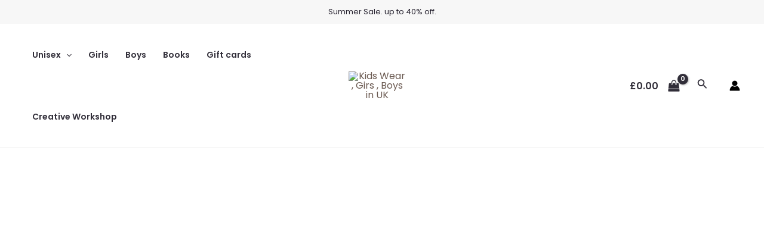

--- FILE ---
content_type: text/css
request_url: https://yanafella.com/wp-content/uploads/elementor/css/post-1000.css?ver=1712646753
body_size: 2469
content:
.elementor-1000 .elementor-element.elementor-element-b3b3302{--display:flex;--min-height:82vh;--flex-direction:row;--container-widget-width:calc( ( 1 - var( --container-widget-flex-grow ) ) * 100% );--container-widget-height:100%;--container-widget-flex-grow:1;--container-widget-align-self:stretch;--align-items:stretch;--gap:0px 0px;--background-transition:0.3s;--padding-block-start:0px;--padding-block-end:0px;--padding-inline-start:0px;--padding-inline-end:0px;}.elementor-1000 .elementor-element.elementor-element-b3b3302, .elementor-1000 .elementor-element.elementor-element-b3b3302::before{--border-transition:0.3s;}.elementor-1000 .elementor-element.elementor-element-d0613be{--display:flex;--justify-content:center;--background-transition:0.3s;--margin-block-start:0px;--margin-block-end:0px;--margin-inline-start:40px;--margin-inline-end:40px;--padding-block-start:0px;--padding-block-end:0px;--padding-inline-start:0px;--padding-inline-end:0px;}.elementor-1000 .elementor-element.elementor-element-d0613be:not(.elementor-motion-effects-element-type-background), .elementor-1000 .elementor-element.elementor-element-d0613be > .elementor-motion-effects-container > .elementor-motion-effects-layer{background-color:var( --e-global-color-astglobalcolor0 );background-position:center right;background-repeat:no-repeat;background-size:contain;}.elementor-1000 .elementor-element.elementor-element-d0613be, .elementor-1000 .elementor-element.elementor-element-d0613be::before{--border-transition:0.3s;}.elementor-1000 .elementor-element.elementor-element-58b05a7{--display:flex;--flex-direction:row;--container-widget-width:calc( ( 1 - var( --container-widget-flex-grow ) ) * 100% );--container-widget-height:100%;--container-widget-flex-grow:1;--container-widget-align-self:stretch;--align-items:stretch;--gap:0px 0px;--background-transition:0.3s;--padding-block-start:0%;--padding-block-end:0%;--padding-inline-start:0%;--padding-inline-end:0%;}.elementor-1000 .elementor-element.elementor-element-3752bf7{--display:flex;--gap:24px 24px;--background-transition:0.3s;--margin-block-start:0%;--margin-block-end:0%;--margin-inline-start:0%;--margin-inline-end:50%;--padding-block-start:0px;--padding-block-end:0px;--padding-inline-start:0px;--padding-inline-end:0px;}.elementor-1000 .elementor-element.elementor-element-307d42b .elementor-heading-title{color:var( --e-global-color-astglobalcolor5 );}.elementor-1000 .elementor-element.elementor-element-162c0a2{color:var( --e-global-color-astglobalcolor5 );font-size:22px;font-weight:600;}.elementor-1000 .elementor-element.elementor-element-162c0a2 > .elementor-widget-container{padding:0px 120px 0px 0px;}.elementor-1000 .elementor-element.elementor-element-467312c .elementor-button{background-color:var( --e-global-color-astglobalcolor5 );border-style:solid;border-width:1px 1px 1px 1px;border-color:var( --e-global-color-astglobalcolor5 );}.elementor-1000 .elementor-element.elementor-element-467312c .elementor-button:hover, .elementor-1000 .elementor-element.elementor-element-467312c .elementor-button:focus{color:var( --e-global-color-astglobalcolor2 );background-color:var( --e-global-color-astglobalcolor4 );border-color:var( --e-global-color-astglobalcolor4 );}.elementor-1000 .elementor-element.elementor-element-467312c .elementor-button:hover svg, .elementor-1000 .elementor-element.elementor-element-467312c .elementor-button:focus svg{fill:var( --e-global-color-astglobalcolor2 );}.elementor-1000 .elementor-element.elementor-element-6ae5c3a{--display:flex;--flex-direction:column;--container-widget-width:100%;--container-widget-height:initial;--container-widget-flex-grow:0;--container-widget-align-self:initial;--background-transition:0.3s;--padding-block-start:0px;--padding-block-end:0px;--padding-inline-start:0px;--padding-inline-end:0px;}.elementor-1000 .elementor-element.elementor-element-dd471af{--display:flex;--flex-direction:column;--container-widget-width:100%;--container-widget-height:initial;--container-widget-flex-grow:0;--container-widget-align-self:initial;--background-transition:0.3s;--padding-block-start:30px;--padding-block-end:0px;--padding-inline-start:0px;--padding-inline-end:0px;}.elementor-1000 .elementor-element.elementor-element-3422a11{text-align:center;}.elementor-1000 .elementor-element.elementor-element-3422a11 .elementor-heading-title{font-weight:500;}.elementor-1000 .elementor-element.elementor-element-f6ae7e7{--display:flex;--background-transition:0.3s;}.elementor-1000 .elementor-element.elementor-element-b37c544 > .elementor-widget-container{margin:40px 0px 0px 0px;}.elementor-1000 .elementor-element.elementor-element-b37c544{width:100%;max-width:100%;}.elementor-1000 .elementor-element.elementor-element-f6db52a{--display:flex;--flex-direction:row;--container-widget-width:calc( ( 1 - var( --container-widget-flex-grow ) ) * 100% );--container-widget-height:100%;--container-widget-flex-grow:1;--container-widget-align-self:stretch;--align-items:stretch;--gap:0px 0px;--background-transition:0.3s;--padding-block-start:120px;--padding-block-end:96px;--padding-inline-start:40px;--padding-inline-end:40px;}.elementor-1000 .elementor-element.elementor-element-6f0ac16{--display:flex;--gap:0px 0px;--background-transition:0.3s;--padding-block-start:0px;--padding-block-end:0px;--padding-inline-start:0px;--padding-inline-end:0px;}.elementor-1000 .elementor-element.elementor-element-62d22b6{--display:flex;--flex-direction:row;--container-widget-width:initial;--container-widget-height:100%;--container-widget-flex-grow:1;--container-widget-align-self:stretch;--justify-content:space-between;--gap:0px 0px;--background-transition:0.3s;--padding-block-start:0px;--padding-block-end:0px;--padding-inline-start:0px;--padding-inline-end:0px;}.elementor-1000 .elementor-element.elementor-element-1a53e30 .elementor-heading-title{font-weight:700;text-transform:uppercase;letter-spacing:3px;}.elementor-1000 .elementor-element.elementor-element-1a53e30{width:auto;max-width:auto;align-self:center;}.elementor-1000 .elementor-element.elementor-element-1a53e30.elementor-element{--align-self:flex-start;}.elementor-1000 .elementor-element.elementor-element-2a0922b .elementor-button .elementor-align-icon-right{margin-left:0px;}.elementor-1000 .elementor-element.elementor-element-2a0922b .elementor-button .elementor-align-icon-left{margin-right:0px;}.elementor-1000 .elementor-element.elementor-element-2a0922b{width:auto;max-width:auto;}.elementor-1000 .elementor-element.elementor-element-2a0922b.elementor-element{--align-self:flex-end;}.elementor-1000 .elementor-element.elementor-element-3a5d5c1 > .elementor-widget-container{margin:40px 0px 0px 0px;}.elementor-1000 .elementor-element.elementor-element-3a5d5c1{width:100%;max-width:100%;}.elementor-1000 .elementor-element.elementor-element-8ba1dda{--display:flex;--flex-direction:column;--container-widget-width:100%;--container-widget-height:initial;--container-widget-flex-grow:0;--container-widget-align-self:initial;--background-transition:0.3s;--padding-block-start:0px;--padding-block-end:16px;--padding-inline-start:0px;--padding-inline-end:0px;}.elementor-1000 .elementor-element.elementor-element-a40a302{text-align:center;}.elementor-1000 .elementor-element.elementor-element-4ef99f2{--display:flex;--flex-direction:row;--container-widget-width:initial;--container-widget-height:100%;--container-widget-flex-grow:1;--container-widget-align-self:stretch;--gap:0px 10px;--flex-wrap:wrap;--background-transition:0.3s;}.elementor-1000 .elementor-element.elementor-element-6f125ea{--display:flex;--flex-direction:column;--container-widget-width:100%;--container-widget-height:initial;--container-widget-flex-grow:0;--container-widget-align-self:initial;--background-transition:0.3s;--padding-block-start:0px;--padding-block-end:0px;--padding-inline-start:0px;--padding-inline-end:0px;}.elementor-1000 .elementor-element.elementor-element-6f125ea:not(.elementor-motion-effects-element-type-background), .elementor-1000 .elementor-element.elementor-element-6f125ea > .elementor-motion-effects-container > .elementor-motion-effects-layer{background-image:url("https://yanafella.com/wp-content/uploads/2024/04/WhatsApp-Image-2024-04-08-at-23.43.49.jpeg");background-position:center center;background-repeat:no-repeat;}.elementor-1000 .elementor-element.elementor-element-6f125ea, .elementor-1000 .elementor-element.elementor-element-6f125ea::before{--border-transition:0.3s;}.elementor-1000 .elementor-element.elementor-element-b04a3cd{--spacer-size:436px;}.elementor-1000 .elementor-element.elementor-element-8a3c456 .elementor-button{fill:#000000;color:#000000;background-color:#FFFFFF;border-radius:17px 17px 17px 17px;padding:10px 10px 10px 10px;}.elementor-1000 .elementor-element.elementor-element-8a3c456 > .elementor-widget-container{padding:8px 0px 0px 0px;}.elementor-1000 .elementor-element.elementor-element-6618e48{--display:flex;--flex-direction:column;--container-widget-width:100%;--container-widget-height:initial;--container-widget-flex-grow:0;--container-widget-align-self:initial;--background-transition:0.3s;}.elementor-1000 .elementor-element.elementor-element-6618e48:not(.elementor-motion-effects-element-type-background), .elementor-1000 .elementor-element.elementor-element-6618e48 > .elementor-motion-effects-container > .elementor-motion-effects-layer{background-image:url("https://yanafella.com/wp-content/uploads/2024/04/WhatsApp-Image-2024-04-08-at-23.43.49-2.jpeg");background-position:center center;background-repeat:no-repeat;}.elementor-1000 .elementor-element.elementor-element-6618e48, .elementor-1000 .elementor-element.elementor-element-6618e48::before{--border-transition:0.3s;}.elementor-1000 .elementor-element.elementor-element-fa66c44{--spacer-size:436px;}.elementor-1000 .elementor-element.elementor-element-aaee51e .elementor-button{fill:#000000;color:#000000;background-color:#FFFFFF;border-radius:17px 17px 17px 17px;padding:10px 10px 10px 10px;}.elementor-1000 .elementor-element.elementor-element-119ce03{--display:flex;--flex-direction:column;--container-widget-width:100%;--container-widget-height:initial;--container-widget-flex-grow:0;--container-widget-align-self:initial;--background-transition:0.3s;}.elementor-1000 .elementor-element.elementor-element-119ce03:not(.elementor-motion-effects-element-type-background), .elementor-1000 .elementor-element.elementor-element-119ce03 > .elementor-motion-effects-container > .elementor-motion-effects-layer{background-image:url("https://yanafella.com/wp-content/uploads/2024/04/WhatsApp-Image-2024-04-08-at-23.43.49-1.jpeg");background-position:top center;background-repeat:no-repeat;}.elementor-1000 .elementor-element.elementor-element-119ce03, .elementor-1000 .elementor-element.elementor-element-119ce03::before{--border-transition:0.3s;}.elementor-1000 .elementor-element.elementor-element-1ec283e{--spacer-size:438px;}.elementor-1000 .elementor-element.elementor-element-3dbc28e .elementor-button{fill:#000000;color:#000000;background-color:#FFFFFF;border-radius:17px 17px 17px 17px;padding:10px 10px 10px 10px;}.elementor-1000 .elementor-element.elementor-element-04544d8{--display:flex;--min-height:480px;--flex-direction:row;--container-widget-width:calc( ( 1 - var( --container-widget-flex-grow ) ) * 100% );--container-widget-height:100%;--container-widget-flex-grow:1;--container-widget-align-self:stretch;--align-items:stretch;--gap:0px 0px;--background-transition:0.3s;--overlay-opacity:0.4;--padding-block-start:0px;--padding-block-end:0px;--padding-inline-start:0px;--padding-inline-end:0px;}.elementor-1000 .elementor-element.elementor-element-04544d8:not(.elementor-motion-effects-element-type-background), .elementor-1000 .elementor-element.elementor-element-04544d8 > .elementor-motion-effects-container > .elementor-motion-effects-layer{background-image:url("https://yanafella.com/wp-content/uploads/2024/03/siblings-having-fun-together_23-2149489534.jpg");background-position:center center;background-repeat:no-repeat;background-size:cover;}.elementor-1000 .elementor-element.elementor-element-04544d8::before, .elementor-1000 .elementor-element.elementor-element-04544d8 > .elementor-background-video-container::before, .elementor-1000 .elementor-element.elementor-element-04544d8 > .e-con-inner > .elementor-background-video-container::before, .elementor-1000 .elementor-element.elementor-element-04544d8 > .elementor-background-slideshow::before, .elementor-1000 .elementor-element.elementor-element-04544d8 > .e-con-inner > .elementor-background-slideshow::before, .elementor-1000 .elementor-element.elementor-element-04544d8 > .elementor-motion-effects-container > .elementor-motion-effects-layer::before{--background-overlay:'';background-color:var( --e-global-color-astglobalcolor7 );}.elementor-1000 .elementor-element.elementor-element-04544d8, .elementor-1000 .elementor-element.elementor-element-04544d8::before{--border-transition:0.3s;}.elementor-1000 .elementor-element.elementor-element-ece5e0e{--display:flex;--justify-content:center;--gap:32px 32px;--background-transition:0.3s;}.elementor-1000 .elementor-element.elementor-element-cfbbd84{text-align:center;}.elementor-1000 .elementor-element.elementor-element-cfbbd84 .elementor-heading-title{color:var( --e-global-color-astglobalcolor5 );text-transform:uppercase;letter-spacing:2px;}.elementor-1000 .elementor-element.elementor-element-d03857e{text-align:center;}.elementor-1000 .elementor-element.elementor-element-d03857e .elementor-heading-title{color:var( --e-global-color-astglobalcolor5 );}.elementor-1000 .elementor-element.elementor-element-26eca27 .elementor-button{fill:var( --e-global-color-astglobalcolor2 );color:var( --e-global-color-astglobalcolor2 );background-color:var( --e-global-color-astglobalcolor5 );border-style:solid;border-color:var( --e-global-color-astglobalcolor5 );}.elementor-1000 .elementor-element.elementor-element-26eca27 .elementor-button:hover, .elementor-1000 .elementor-element.elementor-element-26eca27 .elementor-button:focus{color:#FCFCFC;background-color:#000000;border-color:#F7F7F7;}.elementor-1000 .elementor-element.elementor-element-26eca27 .elementor-button:hover svg, .elementor-1000 .elementor-element.elementor-element-26eca27 .elementor-button:focus svg{fill:#FCFCFC;}.elementor-1000 .elementor-element.elementor-element-ead7c4d{--display:flex;--flex-direction:column;--container-widget-width:100%;--container-widget-height:initial;--container-widget-flex-grow:0;--container-widget-align-self:initial;--background-transition:0.3s;--padding-block-start:30px;--padding-block-end:0px;--padding-inline-start:0px;--padding-inline-end:0px;}.elementor-1000 .elementor-element.elementor-element-ea81aec{text-align:center;}.elementor-1000 .elementor-element.elementor-element-44d7c53{--display:flex;--flex-direction:column;--container-widget-width:100%;--container-widget-height:initial;--container-widget-flex-grow:0;--container-widget-align-self:initial;--background-transition:0.3s;}.elementor-1000 .elementor-element.elementor-element-44d7c53:not(.elementor-motion-effects-element-type-background), .elementor-1000 .elementor-element.elementor-element-44d7c53 > .elementor-motion-effects-container > .elementor-motion-effects-layer{background-color:#F7F7F7;}.elementor-1000 .elementor-element.elementor-element-44d7c53, .elementor-1000 .elementor-element.elementor-element-44d7c53::before{--border-transition:0.3s;}.elementor-1000 .elementor-element.elementor-element-a209e82{text-align:center;}.elementor-1000 .elementor-element.elementor-element-a209e82 > .elementor-widget-container{padding:41px 0px 20px 0px;}.elementor-1000 .elementor-element.elementor-element-7f0fcea{--display:flex;--flex-direction:column;--container-widget-width:100%;--container-widget-height:initial;--container-widget-flex-grow:0;--container-widget-align-self:initial;--background-transition:0.3s;}.elementor-1000 .elementor-element.elementor-element-7f0fcea:not(.elementor-motion-effects-element-type-background), .elementor-1000 .elementor-element.elementor-element-7f0fcea > .elementor-motion-effects-container > .elementor-motion-effects-layer{background-color:#F7F7F7;}.elementor-1000 .elementor-element.elementor-element-7f0fcea, .elementor-1000 .elementor-element.elementor-element-7f0fcea::before{--border-transition:0.3s;}.elementor-1000 .elementor-element.elementor-element-efe3750:not(.elementor-motion-effects-element-type-background), .elementor-1000 .elementor-element.elementor-element-efe3750 > .elementor-motion-effects-container > .elementor-motion-effects-layer{background-color:var( --e-global-color-astglobalcolor5 );background-image:url("https://yanafella.com/wp-content/uploads/2024/03/small-school-girl-arranging-her-reading-glasses-copy-space_23-2148764037.jpg");background-position:top right;background-repeat:no-repeat;}.elementor-1000 .elementor-element.elementor-element-efe3750{transition:background 0.3s, border 0.3s, border-radius 0.3s, box-shadow 0.3s;}.elementor-1000 .elementor-element.elementor-element-efe3750 > .elementor-background-overlay{transition:background 0.3s, border-radius 0.3s, opacity 0.3s;}.elementor-1000 .elementor-element.elementor-element-f67a69a:not(.elementor-motion-effects-element-type-background) > .elementor-widget-wrap, .elementor-1000 .elementor-element.elementor-element-f67a69a > .elementor-widget-wrap > .elementor-motion-effects-container > .elementor-motion-effects-layer{background-color:var( --e-global-color-astglobalcolor5 );}.elementor-1000 .elementor-element.elementor-element-f67a69a > .elementor-element-populated{transition:background 0.3s, border 0.3s, border-radius 0.3s, box-shadow 0.3s;margin:0% 33.33% 0% 0%;--e-column-margin-right:33.33%;--e-column-margin-left:0%;padding:80px 0px 80px 0px;}.elementor-1000 .elementor-element.elementor-element-f67a69a > .elementor-element-populated > .elementor-background-overlay{transition:background 0.3s, border-radius 0.3s, opacity 0.3s;}.elementor-1000 .elementor-element.elementor-element-422b946 > .elementor-element-populated{padding:0px 0px 0px 0px;}.elementor-1000 .elementor-element.elementor-element-f752c2e{--divider-border-style:solid;--divider-color:var( --e-global-color-astglobalcolor2 );--divider-border-width:2px;}.elementor-1000 .elementor-element.elementor-element-f752c2e .elementor-divider-separator{width:220px;margin:0 auto;margin-right:0;}.elementor-1000 .elementor-element.elementor-element-f752c2e .elementor-divider{text-align:right;padding-block-start:40px;padding-block-end:40px;}.elementor-1000 .elementor-element.elementor-element-f752c2e > .elementor-widget-container{margin:0px -48px 0px 0px;}.elementor-1000 .elementor-element.elementor-element-2eb7cf3 > .elementor-widget-container{margin:40px 0px 0px 0px;padding:0px 40px 0px 0px;}.elementor-1000 .elementor-element.elementor-element-f94eea4 .elementor-button .elementor-align-icon-right{margin-left:0px;}.elementor-1000 .elementor-element.elementor-element-f94eea4 .elementor-button .elementor-align-icon-left{margin-right:0px;}.elementor-1000 .elementor-element.elementor-element-c26392e{--display:flex;--flex-direction:row;--container-widget-width:calc( ( 1 - var( --container-widget-flex-grow ) ) * 100% );--container-widget-height:100%;--container-widget-flex-grow:1;--container-widget-align-self:stretch;--align-items:stretch;--gap:0px 0px;--background-transition:0.3s;--padding-block-start:0%;--padding-block-end:0%;--padding-inline-start:0%;--padding-inline-end:0%;}.elementor-1000 .elementor-element.elementor-element-c26392e:not(.elementor-motion-effects-element-type-background), .elementor-1000 .elementor-element.elementor-element-c26392e > .elementor-motion-effects-container > .elementor-motion-effects-layer{background-color:var( --e-global-color-astglobalcolor5 );background-image:url("https://yanafella.com/wp-content/uploads/2024/03/happy-little-girl-celebrating-her-birthday_23-2148984849.jpg");background-repeat:no-repeat;}.elementor-1000 .elementor-element.elementor-element-c26392e, .elementor-1000 .elementor-element.elementor-element-c26392e::before{--border-transition:0.3s;}.elementor-1000 .elementor-element.elementor-element-b47f606{--display:flex;--gap:0px 0px;--background-transition:0.3s;--margin-block-start:0%;--margin-block-end:0%;--margin-inline-start:33.33%;--margin-inline-end:0%;--padding-block-start:80px;--padding-block-end:80px;--padding-inline-start:0px;--padding-inline-end:0px;}.elementor-1000 .elementor-element.elementor-element-b47f606:not(.elementor-motion-effects-element-type-background), .elementor-1000 .elementor-element.elementor-element-b47f606 > .elementor-motion-effects-container > .elementor-motion-effects-layer{background-color:var( --e-global-color-astglobalcolor5 );}.elementor-1000 .elementor-element.elementor-element-b47f606, .elementor-1000 .elementor-element.elementor-element-b47f606::before{--border-transition:0.3s;}.elementor-1000 .elementor-element.elementor-element-f0864d0{--display:flex;--flex-direction:row;--container-widget-width:calc( ( 1 - var( --container-widget-flex-grow ) ) * 100% );--container-widget-height:100%;--container-widget-flex-grow:1;--container-widget-align-self:stretch;--align-items:stretch;--gap:0px 0px;--background-transition:0.3s;--padding-block-start:0px;--padding-block-end:0px;--padding-inline-start:0px;--padding-inline-end:0px;}.elementor-1000 .elementor-element.elementor-element-ec64a35{--display:flex;--background-transition:0.3s;--padding-block-start:0px;--padding-block-end:0px;--padding-inline-start:0px;--padding-inline-end:0px;}.elementor-1000 .elementor-element.elementor-element-ec64a35.e-con{--flex-grow:0;--flex-shrink:0;}.elementor-1000 .elementor-element.elementor-element-8100593{--divider-border-style:solid;--divider-color:var( --e-global-color-astglobalcolor2 );--divider-border-width:2px;}.elementor-1000 .elementor-element.elementor-element-8100593 .elementor-divider-separator{width:220px;}.elementor-1000 .elementor-element.elementor-element-8100593 .elementor-divider{padding-block-start:40px;padding-block-end:40px;}.elementor-1000 .elementor-element.elementor-element-8100593 > .elementor-widget-container{margin:0px 0px 0px -48px;}.elementor-1000 .elementor-element.elementor-element-36aeecb{--display:flex;--background-transition:0.3s;--padding-block-start:0px;--padding-block-end:0px;--padding-inline-start:32px;--padding-inline-end:0px;}.elementor-1000 .elementor-element.elementor-element-650ef4c > .elementor-widget-container{margin:40px 0px 0px 0px;padding:0px 0px 0px 40px;}.elementor-1000 .elementor-element.elementor-element-e910b57 .elementor-button .elementor-align-icon-right{margin-left:0px;}.elementor-1000 .elementor-element.elementor-element-e910b57 .elementor-button .elementor-align-icon-left{margin-right:0px;}.elementor-1000 .elementor-element.elementor-element-260faa4{--display:flex;--flex-direction:row;--container-widget-width:calc( ( 1 - var( --container-widget-flex-grow ) ) * 100% );--container-widget-height:100%;--container-widget-flex-grow:1;--container-widget-align-self:stretch;--align-items:stretch;--gap:0px 0px;--background-transition:0.3s;--padding-block-start:120px;--padding-block-end:120px;--padding-inline-start:40px;--padding-inline-end:40px;}.elementor-1000 .elementor-element.elementor-element-726e8bb{--display:flex;--flex-direction:row;--container-widget-width:initial;--container-widget-height:100%;--container-widget-flex-grow:1;--container-widget-align-self:stretch;--gap:0px 0px;--flex-wrap:wrap;--background-transition:0.3s;--margin-block-start:0px;--margin-block-end:0px;--margin-inline-start:0px;--margin-inline-end:0px;--padding-block-start:0px;--padding-block-end:0px;--padding-inline-start:0px;--padding-inline-end:0px;}.elementor-1000 .elementor-element.elementor-element-9207e2d{--display:flex;--flex-direction:row;--container-widget-width:initial;--container-widget-height:100%;--container-widget-flex-grow:1;--container-widget-align-self:stretch;--justify-content:space-between;--gap:0px 0px;--background-transition:0.3s;--padding-block-start:0px;--padding-block-end:0px;--padding-inline-start:0px;--padding-inline-end:0px;}.elementor-1000 .elementor-element.elementor-element-a33f5de .elementor-heading-title{text-transform:uppercase;letter-spacing:3px;}.elementor-1000 .elementor-element.elementor-element-a33f5de{width:auto;max-width:auto;align-self:center;}.elementor-1000 .elementor-element.elementor-element-a33f5de.elementor-element{--align-self:flex-start;}.elementor-1000 .elementor-element.elementor-element-92dcfe8 .elementor-button .elementor-align-icon-right{margin-left:0px;}.elementor-1000 .elementor-element.elementor-element-92dcfe8 .elementor-button .elementor-align-icon-left{margin-right:0px;}.elementor-1000 .elementor-element.elementor-element-92dcfe8{width:auto;max-width:auto;}.elementor-1000 .elementor-element.elementor-element-92dcfe8.elementor-element{--align-self:flex-end;}.elementor-1000 .elementor-element.elementor-element-a9951d3{--divider-border-style:solid;--divider-color:#F4F4F4;--divider-border-width:1px;}.elementor-1000 .elementor-element.elementor-element-a9951d3 .elementor-divider-separator{width:100%;}.elementor-1000 .elementor-element.elementor-element-a9951d3 .elementor-divider{padding-block-start:24px;padding-block-end:24px;}.elementor-1000 .elementor-element.elementor-element-a9951d3 > .elementor-widget-container{margin:0px 0px 20px 0px;}.elementor-1000 .elementor-element.elementor-element-e97c02a{--display:flex;--flex-direction:column;--container-widget-width:100%;--container-widget-height:initial;--container-widget-flex-grow:0;--container-widget-align-self:initial;--background-transition:0.3s;--margin-block-start:-139px;--margin-block-end:0px;--margin-inline-start:0px;--margin-inline-end:0px;}.elementor-1000 .elementor-element.elementor-element-354a249 .theimran-post-layout-one__content-wrapper{text-align:left;}.elementor-1000 .elementor-element.elementor-element-354a249 .theimran-post-layout-one__title h3{font-weight:400;}.elementor-1000 .elementor-element.elementor-element-354a249 .theimran-post-layout-one__read-more a{font-size:13px;color:#FFFFFF;background:#000000;border-radius:0px 0px 0px 0px;padding:7px 7px 7px 7px;}.elementor-1000 .elementor-element.elementor-element-fe51ed8{--display:flex;--flex-direction:row;--container-widget-width:initial;--container-widget-height:100%;--container-widget-flex-grow:1;--container-widget-align-self:stretch;--justify-content:space-between;--gap:0px 0px;--background-transition:0.3s;--padding-block-start:0px;--padding-block-end:0px;--padding-inline-start:0px;--padding-inline-end:0px;}.elementor-1000 .elementor-element.elementor-element-98f646f .elementor-heading-title{text-transform:uppercase;letter-spacing:3px;}.elementor-1000 .elementor-element.elementor-element-98f646f{width:auto;max-width:auto;align-self:center;}.elementor-1000 .elementor-element.elementor-element-98f646f.elementor-element{--align-self:flex-start;}.elementor-1000 .elementor-element.elementor-element-5588786 .elementor-button .elementor-align-icon-right{margin-left:0px;}.elementor-1000 .elementor-element.elementor-element-5588786 .elementor-button .elementor-align-icon-left{margin-right:0px;}.elementor-1000 .elementor-element.elementor-element-5588786{width:auto;max-width:auto;}.elementor-1000 .elementor-element.elementor-element-5588786.elementor-element{--align-self:flex-end;}@media(min-width:768px){.elementor-1000 .elementor-element.elementor-element-f6ae7e7{--content-width:904px;}.elementor-1000 .elementor-element.elementor-element-6f125ea{--width:32%;}.elementor-1000 .elementor-element.elementor-element-6618e48{--width:32%;}.elementor-1000 .elementor-element.elementor-element-119ce03{--width:32%;}.elementor-1000 .elementor-element.elementor-element-ec64a35{--width:33.33%;}}@media(max-width:1024px) and (min-width:768px){.elementor-1000 .elementor-element.elementor-element-ec64a35{--width:33.33%;}}@media(min-width:1025px){.elementor-1000 .elementor-element.elementor-element-efe3750:not(.elementor-motion-effects-element-type-background), .elementor-1000 .elementor-element.elementor-element-efe3750 > .elementor-motion-effects-container > .elementor-motion-effects-layer{background-attachment:fixed;}.elementor-1000 .elementor-element.elementor-element-c26392e:not(.elementor-motion-effects-element-type-background), .elementor-1000 .elementor-element.elementor-element-c26392e > .elementor-motion-effects-container > .elementor-motion-effects-layer{background-attachment:fixed;}}@media(max-width:1024px){.elementor-1000 .elementor-element.elementor-element-b3b3302{--min-height:59vh;}.elementor-1000 .elementor-element.elementor-element-d0613be{--justify-content:center;--margin-block-start:0px;--margin-block-end:0px;--margin-inline-start:0px;--margin-inline-end:0px;--padding-block-start:0px;--padding-block-end:0px;--padding-inline-start:32px;--padding-inline-end:32px;}.elementor-1000 .elementor-element.elementor-element-58b05a7{--padding-block-start:0px;--padding-block-end:0px;--padding-inline-start:0px;--padding-inline-end:0px;}.elementor-1000 .elementor-element.elementor-element-3752bf7{--margin-block-start:0%;--margin-block-end:0%;--margin-inline-start:0%;--margin-inline-end:40%;--padding-block-start:48px;--padding-block-end:0px;--padding-inline-start:0px;--padding-inline-end:0px;}.elementor-1000 .elementor-element.elementor-element-162c0a2{font-size:18px;}.elementor-1000 .elementor-element.elementor-element-162c0a2 > .elementor-widget-container{padding:0px 80px 0px 0px;}.elementor-1000 .elementor-element.elementor-element-f6db52a{--padding-block-start:64px;--padding-block-end:64px;--padding-inline-start:32px;--padding-inline-end:32px;}.elementor-1000 .elementor-element.elementor-element-04544d8{--min-height:320px;}.elementor-1000 .elementor-element.elementor-element-ece5e0e{--gap:20px 20px;}.elementor-1000 .elementor-element.elementor-element-efe3750:not(.elementor-motion-effects-element-type-background), .elementor-1000 .elementor-element.elementor-element-efe3750 > .elementor-motion-effects-container > .elementor-motion-effects-layer{background-position:24vw 0px;}.elementor-1000 .elementor-element.elementor-element-f67a69a > .elementor-element-populated{padding:48px 24px 48px 24px;}.elementor-1000 .elementor-element.elementor-element-f752c2e .elementor-divider-separator{width:128px;}.elementor-1000 .elementor-element.elementor-element-f752c2e .elementor-divider{padding-block-start:24px;padding-block-end:24px;}.elementor-1000 .elementor-element.elementor-element-f752c2e > .elementor-widget-container{padding:0px 0px 0px 0px;}.elementor-1000 .elementor-element.elementor-element-2eb7cf3 > .elementor-widget-container{padding:0px 0px 0px 0px;}.elementor-1000 .elementor-element.elementor-element-c26392e:not(.elementor-motion-effects-element-type-background), .elementor-1000 .elementor-element.elementor-element-c26392e > .elementor-motion-effects-container > .elementor-motion-effects-layer{background-position:-24vw 0px;}.elementor-1000 .elementor-element.elementor-element-b47f606{--padding-block-start:48px;--padding-block-end:48px;--padding-inline-start:24px;--padding-inline-end:24px;}.elementor-1000 .elementor-element.elementor-element-8100593 .elementor-divider-separator{width:128px;}.elementor-1000 .elementor-element.elementor-element-8100593 .elementor-divider{padding-block-start:24px;padding-block-end:24px;}.elementor-1000 .elementor-element.elementor-element-8100593 > .elementor-widget-container{padding:0px 0px 0px 0px;}.elementor-1000 .elementor-element.elementor-element-36aeecb{--padding-block-start:0px;--padding-block-end:0px;--padding-inline-start:0px;--padding-inline-end:0px;}.elementor-1000 .elementor-element.elementor-element-650ef4c > .elementor-widget-container{padding:0px 0px 0px 0px;}.elementor-1000 .elementor-element.elementor-element-260faa4{--padding-block-start:70px;--padding-block-end:70px;--padding-inline-start:32px;--padding-inline-end:32px;}}@media(max-width:767px){.elementor-1000 .elementor-element.elementor-element-d0613be:not(.elementor-motion-effects-element-type-background), .elementor-1000 .elementor-element.elementor-element-d0613be > .elementor-motion-effects-container > .elementor-motion-effects-layer{background-position:50vw 0px;background-size:cover;}.elementor-1000 .elementor-element.elementor-element-d0613be{--padding-block-start:0px;--padding-block-end:0px;--padding-inline-start:20px;--padding-inline-end:20px;}.elementor-1000 .elementor-element.elementor-element-3752bf7{--gap:12px 12px;--margin-block-start:0px;--margin-block-end:0px;--margin-inline-start:0px;--margin-inline-end:0px;}.elementor-1000 .elementor-element.elementor-element-162c0a2{font-size:15px;}.elementor-1000 .elementor-element.elementor-element-162c0a2 > .elementor-widget-container{padding:0px 16px 0px 0px;}.elementor-1000 .elementor-element.elementor-element-f6db52a{--padding-block-start:64px;--padding-block-end:40px;--padding-inline-start:20px;--padding-inline-end:20px;}.elementor-1000 .elementor-element.elementor-element-1a53e30 > .elementor-widget-container{margin:0px 0px 24px 0px;}.elementor-1000 .elementor-element.elementor-element-1a53e30{width:100%;max-width:100%;}.elementor-1000 .elementor-element.elementor-element-efe3750:not(.elementor-motion-effects-element-type-background), .elementor-1000 .elementor-element.elementor-element-efe3750 > .elementor-motion-effects-container > .elementor-motion-effects-layer{background-position:top center;background-size:contain;}.elementor-1000 .elementor-element.elementor-element-efe3750{margin-top:30px;margin-bottom:0px;padding:320px 0px 0px 0px;}.elementor-1000 .elementor-element.elementor-element-f67a69a > .elementor-element-populated{margin:0px 0px 0px 0px;--e-column-margin-right:0px;--e-column-margin-left:0px;padding:50px 20px 64px 20px;}.elementor-1000 .elementor-element.elementor-element-f752c2e .elementor-divider-separator{width:40px;margin:0 auto;margin-left:0;}.elementor-1000 .elementor-element.elementor-element-f752c2e .elementor-divider{text-align:left;padding-block-start:16px;padding-block-end:16px;}.elementor-1000 .elementor-element.elementor-element-f752c2e > .elementor-widget-container{margin:0px 0px 0px 0px;}.elementor-1000 .elementor-element.elementor-element-c26392e:not(.elementor-motion-effects-element-type-background), .elementor-1000 .elementor-element.elementor-element-c26392e > .elementor-motion-effects-container > .elementor-motion-effects-layer{background-position:top center;background-size:contain;}.elementor-1000 .elementor-element.elementor-element-c26392e{--padding-block-start:320px;--padding-block-end:0px;--padding-inline-start:0px;--padding-inline-end:0px;}.elementor-1000 .elementor-element.elementor-element-b47f606{--margin-block-start:0px;--margin-block-end:0px;--margin-inline-start:0px;--margin-inline-end:0px;--padding-block-start:50px;--padding-block-end:64px;--padding-inline-start:20px;--padding-inline-end:20px;}.elementor-1000 .elementor-element.elementor-element-f0864d0{--flex-direction:column-reverse;--container-widget-width:100%;--container-widget-height:initial;--container-widget-flex-grow:0;--container-widget-align-self:initial;}.elementor-1000 .elementor-element.elementor-element-8100593 .elementor-divider-separator{width:40px;}.elementor-1000 .elementor-element.elementor-element-8100593 .elementor-divider{padding-block-start:16px;padding-block-end:16px;}.elementor-1000 .elementor-element.elementor-element-8100593 > .elementor-widget-container{margin:0px 0px 0px 0px;}.elementor-1000 .elementor-element.elementor-element-e910b57 > .elementor-widget-container{margin:0px 0px 0px 0px;padding:0px 0px 0px 0px;}.elementor-1000 .elementor-element.elementor-element-260faa4{--padding-block-start:60px;--padding-block-end:40px;--padding-inline-start:20px;--padding-inline-end:20px;}.elementor-1000 .elementor-element.elementor-element-a33f5de > .elementor-widget-container{margin:0px 0px 24px 0px;}.elementor-1000 .elementor-element.elementor-element-a33f5de{width:100%;max-width:100%;}.elementor-1000 .elementor-element.elementor-element-e97c02a{--margin-block-start:-69px;--margin-block-end:0px;--margin-inline-start:0px;--margin-inline-end:0px;}.elementor-1000 .elementor-element.elementor-element-98f646f > .elementor-widget-container{margin:0px 0px 24px 0px;}.elementor-1000 .elementor-element.elementor-element-98f646f{width:100%;max-width:100%;}}

--- FILE ---
content_type: text/css
request_url: https://yanafella.com/wp-content/uploads/elementor/css/post-860.css?ver=1709476912
body_size: 421
content:
.elementor-860 .elementor-element.elementor-element-050403f{--display:flex;--flex-direction:row;--container-widget-width:calc( ( 1 - var( --container-widget-flex-grow ) ) * 100% );--container-widget-height:100%;--container-widget-flex-grow:1;--container-widget-align-self:stretch;--align-items:stretch;--gap:0px 0px;--background-transition:0.3s;--padding-block-start:40px;--padding-block-end:40px;--padding-inline-start:40px;--padding-inline-end:40px;}.elementor-860 .elementor-element.elementor-element-050403f:not(.elementor-motion-effects-element-type-background), .elementor-860 .elementor-element.elementor-element-050403f > .elementor-motion-effects-container > .elementor-motion-effects-layer{background-color:var( --e-global-color-astglobalcolor5 );}.elementor-860 .elementor-element.elementor-element-050403f, .elementor-860 .elementor-element.elementor-element-050403f::before{--border-transition:0.3s;}.elementor-860 .elementor-element.elementor-element-2295fd9{--display:flex;--background-transition:0.3s;--margin-block-start:0px;--margin-block-end:0px;--margin-inline-start:0px;--margin-inline-end:0px;--padding-block-start:0px;--padding-block-end:0px;--padding-inline-start:0px;--padding-inline-end:0px;}.elementor-860 .elementor-element.elementor-element-7a7434b .elementor-icon-box-wrapper{text-align:left;}.elementor-860 .elementor-element.elementor-element-7a7434b.elementor-view-stacked .elementor-icon{background-color:var( --e-global-color-astglobalcolor0 );}.elementor-860 .elementor-element.elementor-element-7a7434b.elementor-view-framed .elementor-icon, .elementor-860 .elementor-element.elementor-element-7a7434b.elementor-view-default .elementor-icon{fill:var( --e-global-color-astglobalcolor0 );color:var( --e-global-color-astglobalcolor0 );border-color:var( --e-global-color-astglobalcolor0 );}.elementor-860 .elementor-element.elementor-element-7a7434b{--icon-box-icon-margin:8px;}.elementor-860 .elementor-element.elementor-element-7a7434b .elementor-icon{font-size:24px;}.elementor-860 .elementor-element.elementor-element-7a7434b .elementor-icon-box-title{margin-bottom:4px;}.elementor-860 .elementor-element.elementor-element-7a7434b .elementor-icon-box-title, .elementor-860 .elementor-element.elementor-element-7a7434b .elementor-icon-box-title a{text-transform:uppercase;letter-spacing:2px;}.elementor-860 .elementor-element.elementor-element-7a7434b .elementor-icon-box-description{font-size:13px;}.elementor-860 .elementor-element.elementor-element-5a9e2f6{--display:flex;--background-transition:0.3s;--margin-block-start:0px;--margin-block-end:0px;--margin-inline-start:0px;--margin-inline-end:0px;--padding-block-start:0px;--padding-block-end:0px;--padding-inline-start:0px;--padding-inline-end:0px;}.elementor-860 .elementor-element.elementor-element-234879d .elementor-icon-box-wrapper{text-align:left;}.elementor-860 .elementor-element.elementor-element-234879d.elementor-view-stacked .elementor-icon{background-color:var( --e-global-color-astglobalcolor0 );}.elementor-860 .elementor-element.elementor-element-234879d.elementor-view-framed .elementor-icon, .elementor-860 .elementor-element.elementor-element-234879d.elementor-view-default .elementor-icon{fill:var( --e-global-color-astglobalcolor0 );color:var( --e-global-color-astglobalcolor0 );border-color:var( --e-global-color-astglobalcolor0 );}.elementor-860 .elementor-element.elementor-element-234879d{--icon-box-icon-margin:8px;}.elementor-860 .elementor-element.elementor-element-234879d .elementor-icon{font-size:24px;}.elementor-860 .elementor-element.elementor-element-234879d .elementor-icon-box-title{margin-bottom:4px;}.elementor-860 .elementor-element.elementor-element-234879d .elementor-icon-box-title, .elementor-860 .elementor-element.elementor-element-234879d .elementor-icon-box-title a{text-transform:uppercase;letter-spacing:2px;}.elementor-860 .elementor-element.elementor-element-234879d .elementor-icon-box-description{font-size:13px;}.elementor-860 .elementor-element.elementor-element-5f97722{--display:flex;--gap:8px 8px;--background-transition:0.3s;border-style:solid;--border-style:solid;border-width:0px 0px 0px 1px;--border-block-start-width:0px;--border-inline-end-width:0px;--border-block-end-width:0px;--border-inline-start-width:1px;border-color:#E7DDD7;--border-color:#E7DDD7;--margin-block-start:0px;--margin-block-end:0px;--margin-inline-start:0px;--margin-inline-end:0px;--padding-block-start:0px;--padding-block-end:0px;--padding-inline-start:48px;--padding-inline-end:0px;}.elementor-860 .elementor-element.elementor-element-5f97722, .elementor-860 .elementor-element.elementor-element-5f97722::before{--border-transition:0.3s;}.elementor-860 .elementor-element.elementor-element-9f1db78 > .elementor-widget-container{margin:0px 0px -32px 0px;}@media(max-width:1024px){.elementor-860 .elementor-element.elementor-element-050403f{--flex-wrap:wrap;--padding-block-start:40px;--padding-block-end:40px;--padding-inline-start:32px;--padding-inline-end:32px;}.elementor-860 .elementor-element.elementor-element-5f97722{border-width:1px 0px 0px 0px;--border-block-start-width:1px;--border-inline-end-width:0px;--border-block-end-width:0px;--border-inline-start-width:0px;--margin-block-start:32px;--margin-block-end:0px;--margin-inline-start:0px;--margin-inline-end:0px;--padding-block-start:32px;--padding-block-end:0px;--padding-inline-start:0px;--padding-inline-end:120px;}}@media(max-width:767px){.elementor-860 .elementor-element.elementor-element-050403f{--padding-block-start:40px;--padding-block-end:40px;--padding-inline-start:20px;--padding-inline-end:20px;}.elementor-860 .elementor-element.elementor-element-7a7434b .elementor-icon{font-size:20px;}.elementor-860 .elementor-element.elementor-element-5a9e2f6{--padding-block-start:32px;--padding-block-end:0px;--padding-inline-start:0px;--padding-inline-end:0px;}.elementor-860 .elementor-element.elementor-element-234879d .elementor-icon{font-size:20px;}.elementor-860 .elementor-element.elementor-element-5f97722{--padding-block-start:32px;--padding-block-end:0px;--padding-inline-start:0px;--padding-inline-end:0px;}}@media(min-width:768px){.elementor-860 .elementor-element.elementor-element-2295fd9{--width:25%;}.elementor-860 .elementor-element.elementor-element-5a9e2f6{--width:25%;}.elementor-860 .elementor-element.elementor-element-5f97722{--width:50%;}}@media(max-width:1024px) and (min-width:768px){.elementor-860 .elementor-element.elementor-element-2295fd9{--width:50%;}.elementor-860 .elementor-element.elementor-element-5a9e2f6{--width:50%;}.elementor-860 .elementor-element.elementor-element-5f97722{--width:100%;}}